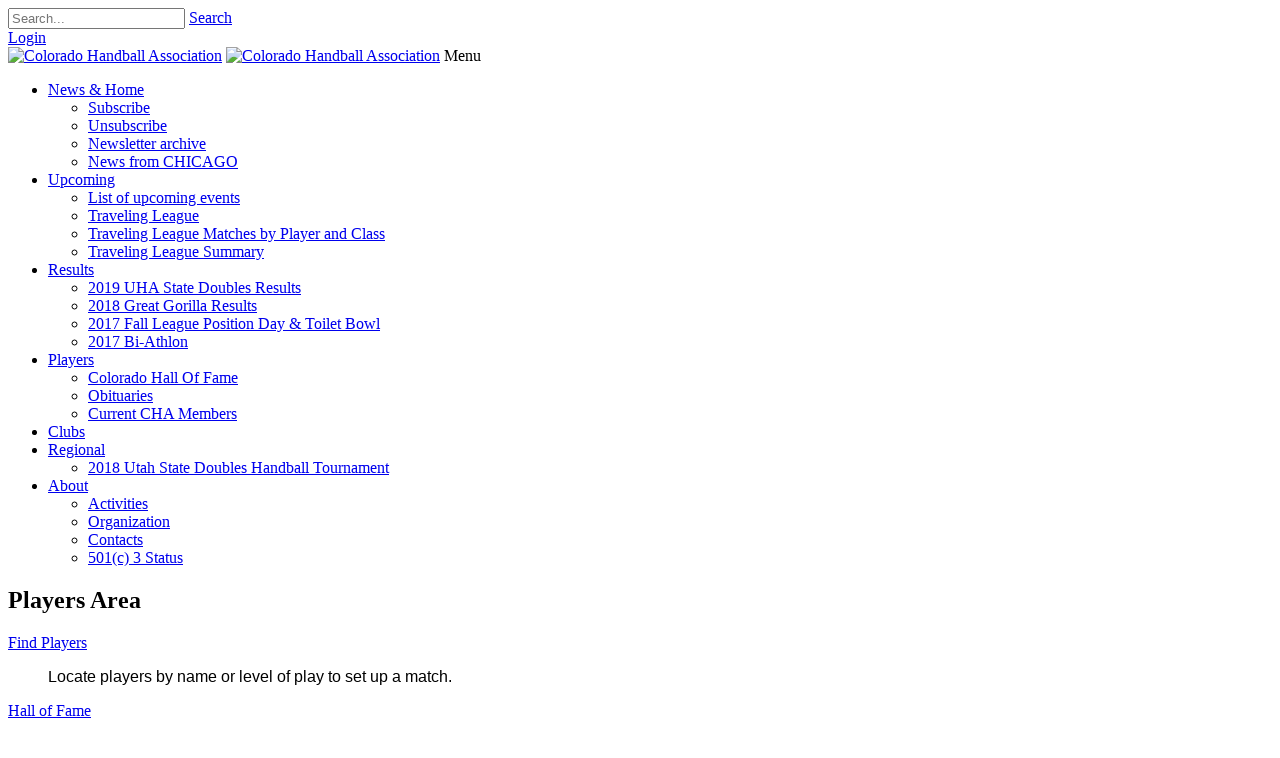

--- FILE ---
content_type: text/html; charset=utf-8
request_url: http://cohandball.com/Players
body_size: 8329
content:
<!DOCTYPE html>
<html  lang="en-US">
<head id="Head">
<!--*********************************************-->
<!-- DNN Platform - http://www.dnnsoftware.com   -->
<!-- Copyright (c) 2002-2018, by DNN Corporation -->
<!--*********************************************-->
<meta content="text/html; charset=UTF-8" http-equiv="Content-Type" />
<script async src="https://pagead2.googlesyndication.com/pagead/js/adsbygoogle.js?client=ca-pub-4692043244562572"
     crossorigin="anonymous"></script>
<script data-ad-client="ca-pub-4692043244562572" async src="https://pagead2.googlesyndication.com/pagead/js/adsbygoogle.js"></script><title>
	Players
</title><meta id="MetaDescription" name="DESCRIPTION" content="Players" /><meta id="MetaKeywords" name="KEYWORDS" content="Find Players, Traveling League Teams, Hall Of Fame, Business Cards, Obituaries,DotNetNuke,DNN" /><meta id="MetaGenerator" name="GENERATOR" content="DotNetNuke " /><meta id="MetaRobots" name="ROBOTS" content="INDEX, FOLLOW" /><link href="/Resources/Shared/stylesheets/dnndefault/7.0.0/default.css?cdv=92" type="text/css" rel="stylesheet"/><link href="/DesktopModules/Links/module.css?cdv=92" type="text/css" rel="stylesheet"/><link href="/Resources/Search/SearchSkinObjectPreview.css?cdv=92" type="text/css" rel="stylesheet"/><link href="/Portals/_default/Skins/Gravity/skin.css?cdv=92" type="text/css" rel="stylesheet"/><link href="/Portals/0/portal.css?cdv=92" type="text/css" rel="stylesheet"/><script src="/Resources/libraries/jQuery/03_02_01/jquery.js?cdv=92" type="text/javascript"></script><script src="/Resources/libraries/jQuery-Migrate/03_00_00/jquery-migrate.js?cdv=92" type="text/javascript"></script><link rel='SHORTCUT ICON' href='/Portals/0/favicon.ico?ver=2023-03-20-211944-800' type='image/x-icon' /><link href="http://coloradohandball.com/Players" rel="canonical" /><meta name="viewport" content="width=device-width,initial-scale=1" /></head>
<body id="Body">
    
    <form method="post" action="/Players" id="Form" enctype="multipart/form-data">
<div class="aspNetHidden">
<input type="hidden" name="__EVENTTARGET" id="__EVENTTARGET" value="" />
<input type="hidden" name="__EVENTARGUMENT" id="__EVENTARGUMENT" value="" />
<input type="hidden" name="__VIEWSTATE" id="__VIEWSTATE" value="pdLMmM002pH3As+tbdU38+ZUcx2n3MRtq2gjNZnrBvhOlk0cypzTPyPmueoao1xprgFEKNKMHWal08YXaTpDeq/MEptBgWKeJzAsbELcpu94nXAHesFWIX6jprq0LsBfppuHzB8Q0rmdx3Ch2loOJyLJfs81Sdnq4j3j1iO+S0FUocA/vB+kUEymLceucfzNqM4Wit+2c2aKoDDv8eTUOVuqEbx6ffHBZdqH4exfUYFZS+VqqO+ti99o5/+nHDnBU2OqPpzlWo3MqOH5+XEPL97yLUseBn3d+pIKLSfne+gR3mYwVftA//qD24sM87fkT57hCg93PVIZz2y8dOu+WV1pFPA0A87vEi/YxNosoJMg2eP6Ay8M/ZTCR/YkSj+C7ETD8VaWjsFrrWHRboyq6GZdVgLR9RFWWKFU72YetmXmOy1ogIr94BRO4pzq7uC2hSIviMx1h9FM0AUwbFPAAuiarTXoVtuWKEaohA4K9yB+1RmB0IxnGplc/xUmgc6oMpviR47+nOHcniXxxrMQjKrOs3HV3pLddCQB1tawXXs27LbjN7CH6fLJNCltTPko4rB4BWVeLbX686ZKSFkC/0U3Vjc6FZNhrJlbcptYPgnq9JU0Lzf6sU/C141pRp3c64/Z7/jfqK8Yjjst95B+PqXIB35Ipid7yDvGiEOUJqYS+9AUBBFdqclaIO/cDHu28pBD65JIQkeO/rzBEvx20uw1c0uFxFdC8d6+msaN8pTlFgALy9vFKUH+nn0TpHs/YI4C8+jhfPmpQvAh7m9g9E7o/+lRnII2AvEXsZEGr1Hyh6D6G3bR0ZWCP9UaBEY2wcyZGq0OAOXdfdnTupsS3ffYM81SxgqUaaqNCpvAGvjyFI/spip2sJzYFSIbB3DEl13F6cVOf/EdKUPsca9qjR9bwqbCkgAiKhgFS67gvnlcv5gh7Quuz+ih/sziAZDTUF8VMOY5rePpk3ho8yYxqo0QbTgQ1ySB2D27uMgJu625kYIgYzM2nxsWrbxhJXsbAtmDvZseYIguqhXrCMPLeiIvhOD549x19nFpNLCvUTsK7CATm7O34hoN+hMhxKoqGP+KHw==" />
</div>

<script type="text/javascript">
//<![CDATA[
var theForm = document.forms['Form'];
if (!theForm) {
    theForm = document.Form;
}
function __doPostBack(eventTarget, eventArgument) {
    if (!theForm.onsubmit || (theForm.onsubmit() != false)) {
        theForm.__EVENTTARGET.value = eventTarget;
        theForm.__EVENTARGUMENT.value = eventArgument;
        theForm.submit();
    }
}
//]]>
</script>


<script src="/WebResource.axd?d=pynGkmcFUV2s69mjrDwf1KbknM8CcJv7FmbkI5aWAZArcRuZ0yjIztS6jnE1&amp;t=638901361900000000" type="text/javascript"></script>


<script src="/ScriptResource.axd?d=NJmAwtEo3IocuqRT35cqvMoWdzNTcPmcBDrwISrgXXN5fGenx1FDWIHQdIZVKSI5ndrGdAO_Z9zYsuuQc-ADXXHHGZu-e9ZSYAVedrDXHuJcwsNfQjHa5XFbuLExiJNYJ_AWqQ2&amp;t=5c0e0825" type="text/javascript"></script>
<script src="/ScriptResource.axd?d=dwY9oWetJoLZBbo1sX-_WDscWKbZZMQLQDawDl2_RybAIPVE4DOir8uDTmR5arrqmV95U1sDIgPPV4KTl2tMDkjsfFJSEvoX5_LvRshCEFv-O1MFaz-lVIPHsk2DYLsy3pf4sOCkKFAY66dU0&amp;t=5c0e0825" type="text/javascript"></script>
<div class="aspNetHidden">

	<input type="hidden" name="__VIEWSTATEGENERATOR" id="__VIEWSTATEGENERATOR" value="CA0B0334" />
	<input type="hidden" name="__VIEWSTATEENCRYPTED" id="__VIEWSTATEENCRYPTED" value="" />
	<input type="hidden" name="__EVENTVALIDATION" id="__EVENTVALIDATION" value="+iFKNaexvUp2f2se4rIw+5ED+wF/lMjUiM1NisXAeN2304tJpZLeK9+RsE0yfr332VzVM/AvaYzuqpi67CjhuP6EWWe0o3Grwh3yR6VCyQpt5QRwe/c6qR8bpmRz9DAbI5Zlcx7u3MPZa0yxj5b9emx4uuw=" />
</div><script src="/js/dnn.js?cdv=92" type="text/javascript"></script><script src="/Portals/_default/Skins/Gravity/bootstrap/js/bootstrap.min.js?cdv=92" type="text/javascript"></script><script src="/Portals/_default/Skins/Gravity/js/scripts.js?cdv=92" type="text/javascript"></script><script src="/Portals/_default/Skins/Gravity/js/doubletaptogo.min.js?cdv=92" type="text/javascript"></script><script src="/js/dnncore.js?cdv=92" type="text/javascript"></script><script src="/Resources/Search/SearchSkinObjectPreview.js?cdv=92" type="text/javascript"></script><script src="/js/dnn.servicesframework.js?cdv=92" type="text/javascript"></script>
<script type="text/javascript">
//<![CDATA[
Sys.WebForms.PageRequestManager._initialize('ScriptManager', 'Form', [], [], [], 90, '');
//]]>
</script>

        
        
        




<div id="siteWrapper">
    <div id="userControls" class="container">
        <div class="row-fluid">
            <div class="span2 language pull-left">
                <div class="language-object" >


</div>
            </div>
            <div id="search" class="span3 pull-right">
                <span id="dnn_dnnSearch_ClassicSearch">
    
    
    <span class="searchInputContainer" data-moreresults="See More Results" data-noresult="No Results Found">
        <input name="dnn$dnnSearch$txtSearch" type="text" maxlength="255" size="20" id="dnn_dnnSearch_txtSearch" class="NormalTextBox" aria-label="Search" autocomplete="off" placeholder="Search..." />
        <a class="dnnSearchBoxClearText" title="Clear search text"></a>
    </span>
    <a id="dnn_dnnSearch_cmdSearch" class="SearchButton" href="javascript:__doPostBack(&#39;dnn$dnnSearch$cmdSearch&#39;,&#39;&#39;)">Search</a>
</span>


<script type="text/javascript">
    $(function() {
        if (typeof dnn != "undefined" && typeof dnn.searchSkinObject != "undefined") {
            var searchSkinObject = new dnn.searchSkinObject({
                delayTriggerAutoSearch : 400,
                minCharRequiredTriggerAutoSearch : 2,
                searchType: 'S',
                enableWildSearch: true,
                cultureCode: 'en-US',
                portalId: -1
                }
            );
            searchSkinObject.init();
            
            
            // attach classic search
            var siteBtn = $('#dnn_dnnSearch_SiteRadioButton');
            var webBtn = $('#dnn_dnnSearch_WebRadioButton');
            var clickHandler = function() {
                if (siteBtn.is(':checked')) searchSkinObject.settings.searchType = 'S';
                else searchSkinObject.settings.searchType = 'W';
            };
            siteBtn.on('change', clickHandler);
            webBtn.on('change', clickHandler);
            
            
        }
    });
</script>

            </div>
            <div id="login" class="span5 pull-right">
                
<div id="dnn_dnnLogin_loginGroup" class="loginGroup">
    <a id="dnn_dnnLogin_enhancedLoginLink" title="Login" class="LoginLink" rel="nofollow" onclick="this.disabled=true;" href="http://cohandball.com/Login?returnurl=%2fPlayers">Login</a>
</div>
                
 
            </div>
        </div>
    </div>
    <div id="siteHeadouter">
        <div id="siteHeadinner" class="container">
        	<div class="navbar">
            	<div class="navbar-inner">
                    <span class="brand visible-desktop">
                        <a id="dnn_dnnLOGO_hypLogo" title="Colorado Handball Association" href="http://cohandball.com/"><img id="dnn_dnnLOGO_imgLogo" src="/Portals/0/Images/CHATopLogo501c3short.jpg?ver=2019-10-24-191338-963" alt="Colorado Handball Association" /></a>
                    </span>
                    <span class="brand hidden-desktop">
                        <a id="dnn_dnnLOGOmobi_hypLogo" title="Colorado Handball Association" href="http://cohandball.com/"><img id="dnn_dnnLOGOmobi_imgLogo" src="/Portals/0/Images/CHATopLogo501c3short.jpg?ver=2019-10-24-191338-963" alt="Colorado Handball Association" /></a>
                    </span>
                    <a class="btn btn-navbar" data-toggle="collapse" data-target=".nav-collapse">Menu</a>
                    <div id="navdttg" class="nav-collapse collapse pull-right">
                        <ul class="nav nav-pills">

	<li class="dropdown ">
	
		<a href="http://cohandball.com/" >News &amp; Home<b class="caret hidden-desktop pull-right icon-chevron-down icon-white"></b></a>
	
	    <ul class="dropdown-menu">
	    
	<li class="">
	
		<a href="http://eepurl.com/JGWG9" >Subscribe</a>
	
	</li>

	<li class="">
	
		<a href="http://ColoradoHandball.us7.list-manage2.com/unsubscribe?u=5f12bc333f1e27cdd45dfa180&amp;id=8c19814952" >Unsubscribe</a>
	
	</li>

	<li class="">
	
		<a href="http://cohandball.com/News-Home/Newsletter-archive" >Newsletter archive</a>
	
	</li>

	<li class="">
	
		<a href="http://cohandball.com/News-Home/COLORADO-WRAP-UP-of-2017-CHICAGO-4-WALL-JUNIOR-NATIONALS" >News from CHICAGO</a>
	
	</li>

	    </ul>
	
	</li>

	<li class="dropdown ">
	
		<a href="http://cohandball.com/Upcoming" >Upcoming<b class="caret hidden-desktop pull-right icon-chevron-down icon-white"></b></a>
	
	    <ul class="dropdown-menu">
	    
	<li class="">
	
		<a href="http://cohandball.com/Upcoming/List-of-upcoming-events" >List of upcoming events</a>
	
	</li>

	<li class="">
	
		<a href="http://cohandball.com/Upcoming/Traveling-League" >Traveling League</a>
	
	</li>

	<li class="">
	
		<a href="http://cohandball.com/Upcoming/Traveling-League-Matches-by-Player-and-Class" >Traveling League Matches by Player and Class</a>
	
	</li>

	<li class="">
	
		<a href="http://cohandball.com/Upcoming/Traveling-League-Summary" >Traveling League Summary</a>
	
	</li>

	    </ul>
	
	</li>

	<li class="dropdown ">
	
		<a href="http://cohandball.com/Results" >Results<b class="caret hidden-desktop pull-right icon-chevron-down icon-white"></b></a>
	
	    <ul class="dropdown-menu">
	    
	<li class="">
	
		<a href="http://cohandball.com/Results/2019-UHA-State-Doubles-Results" >2019 UHA State Doubles Results</a>
	
	</li>

	<li class="">
	
		<a href="http://cohandball.com/Results/2018-Great-Gorilla-Results" >2018 Great Gorilla Results</a>
	
	</li>

	<li class="">
	
		<a href="http://cohandball.com/Results/2017-Fall-League-Position-Day-Toilet-Bowl" >2017 Fall League Position Day &amp; Toilet Bowl</a>
	
	</li>

	<li class="">
	
		<a href="http://cohandball.com/Results/2017-Bi-Athlon" >2017 Bi-Athlon</a>
	
	</li>

	    </ul>
	
	</li>

	<li class="dropdown active">
	
		<a href="http://cohandball.com/Players" >Players<b class="caret hidden-desktop pull-right icon-chevron-down icon-white"></b></a>
	
	    <ul class="dropdown-menu">
	    
	<li class="">
	
		<a href="http://cohandball.com/Players/Colorado-Hall-Of-Fame" >Colorado Hall Of Fame</a>
	
	</li>

	<li class="">
	
		<a href="http://cohandball.com/Players/Obituaries" >Obituaries</a>
	
	</li>

	<li class="">
	
		<a href="http://cohandball.com/Players/Current-CHA-Members" >Current CHA Members</a>
	
	</li>

	    </ul>
	
	</li>

	<li class="">
	
		<a href="http://cohandball.com/Clubs" >Clubs</a>
	
	</li>

	<li class="dropdown ">
	
		<a href="http://cohandball.com/Regional" >Regional<b class="caret hidden-desktop pull-right icon-chevron-down icon-white"></b></a>
	
	    <ul class="dropdown-menu">
	    
	<li class="">
	
		<a href="http://cohandball.com/Regional/2018-Utah-State-Doubles-Handball-Tournament" >2018 Utah State Doubles Handball Tournament</a>
	
	</li>

	    </ul>
	
	</li>

	<li class="dropdown ">
	
		<a href="http://cohandball.com/About" >About<b class="caret hidden-desktop pull-right icon-chevron-down icon-white"></b></a>
	
	    <ul class="dropdown-menu">
	    
	<li class="">
	
		<a href="http://cohandball.com/About/Activities" >Activities</a>
	
	</li>

	<li class="">
	
		<a href="http://cohandball.com/About/Organization" >Organization</a>
	
	</li>

	<li class="">
	
		<a href="http://cohandball.com/About/Contacts" >Contacts</a>
	
	</li>

	<li class="">
	
		<a href="http://cohandball.com/About/501-c-3-Status" >501(c) 3 Status</a>
	
	</li>

	    </ul>
	
	</li>

</ul>


<script type="text/javascript">
(function($){
	$(document).ready(function(){
		$(".nav-pills > li a").on("mouseover", function(event){
            var $this = $(this).parent().find(">ul");
            if($this.length == 0) return;
            dnn.addIframeMask($this[0]);
		});
		$(".dropdown").attr("aria-haspopup", "true");
		$(".dropdownactive").attr("aria-haspopup", "true");
		$(".dropdown-menu").attr("aria-haspopup", "false");
	});
})(jQuery);
</script>

                    </div>
                </div>
			</div>
        </div>
    </div>
    <div id="contentWrapper">
        <div class="container">
            <div class="row-fluid">
    	        <div id="Breadcrumb" class="span12"><span id="dnn_dnnBreadcrumb_lblBreadCrumb" itemprop="breadcrumb" itemscope="" itemtype="https://schema.org/breadcrumb"></span></div>
            </div>
            <div class="row-fluid">
		        <div id="dnn_ContentPane" class="contentPane DNNEmptyPane"></div>
            </div>
            <div class="row-fluid">
                <div class="span8">
                    <div class="row-fluid">
			            <div id="dnn_leftPane" class="leftPane span12"><div class="DnnModule DnnModule-DNN_HTML DnnModule-445"><a name="445"></a>
<div class="DNNContainer_Title_h2 SpacingBottom">
    <h2><span id="dnn_ctr445_dnnTITLE_titleLabel" class="TitleH2">Players Area</span>


</h2>
    <div id="dnn_ctr445_ContentPane"><!-- Start_Module_445 --><div id="dnn_ctr445_ModuleContent" class="DNNModuleContent ModDNNHTMLC">
	<div id="dnn_ctr445_HtmlModule_lblContent" class="Normal">
		<div><a href="/main/Default.aspx?tabid=93">Find Players</a> </div>
<blockquote style="margin-right: 0px;" dir="ltr">
<div><span style="font-family: arial;">Locate players by name or&nbsp;level of play to set up a match.&nbsp; </span></div>
</blockquote>
<div><a href="/main/Default.aspx?tabid=94">Hall of Fame</a></div>
<blockquote style="margin-right: 0px;" dir="ltr">
<div><span style="font-family: arial;">All of the Hall Of Fame members listed in order, plus links to background information and pictures for each one.</span></div>
</blockquote>
<div><a href="/main/Default.aspx?tabid=332">Arne Photos</a></div>
<blockquote style="margin-right: 0px;" dir="ltr">
<div><span style="font-family: arial;">More photos submitted by Arne, with a new format.</span></div>
</blockquote>
<div><a href="/main/Default.aspx?tabid=176">Handball Players Business Cards</a></div>
<blockquote style="margin-right: 0px;" dir="ltr">
<div><span style="font-family: arial;">If you haven't sent in your business card, well, it's going to be hard to find you here.&nbsp; But if you have, then it really should be easy, and now other people will be able to see what you do to pass the time between games.</span></div>
</blockquote>
<div><a href="/main/Default.aspx?tabid=96">Obituaries</a></div>
<blockquote style="margin-right: 0px;" dir="ltr">
<div><span style="font-family: arial;">We have some of the obits for our fellow players who have moved on to a higher game.&nbsp; If you see that we have overlooked someone who you think should be mentioned here, please <a href="/main/Default.aspx?tabid=84" target="_blank">send us an email.</a></span></div>
</blockquote>
<div dir="ltr">
<div><a href="/main/Default.aspx?tabid=87">Manage YOUR Profile</a></div>
<blockquote style="margin-right: 0px;" dir="ltr">
<div><span style="font-family: arial;">Keep&nbsp;your address and phones&nbsp;current so your friends and tournament directors can contact you quickly.&nbsp; You never know when someone is going to need a challenging game, or maybe a ref for a tourney match.</span></div>
</blockquote></div>
	</div>

</div><!-- End_Module_445 --></div>
	<div class="clear"></div>
</div>
</div></div>
                    </div>
                    <div class="row-fluid">
				        <div id="dnn_leftPaneLowerLeft" class="span6 leftPaneLowerLeft DNNEmptyPane"></div>
				        <div id="dnn_leftPaneLowerRight" class="span6 leftPaneLowerRight DNNEmptyPane"></div>
                    </div>
                    <div class="row-fluid">
			            <div id="dnn_leftPaneBottom" class="span12 DNNEmptyPane"></div>
                    </div>
                </div>
                <div class="span4">
                    <div id="dnn_rightPane" class="twoColRightPane"><div class="DnnModule DnnModule-DNN_Links DnnModule-447"><a name="447"></a>
<div class="DNNContainer_Title_h2 SpacingBottom">
    <h2><span id="dnn_ctr447_dnnTITLE_titleLabel" class="TitleH2">Links</span>


</h2>
    <div id="dnn_ctr447_ContentPane"><!-- Start_Module_447 --><div id="dnn_ctr447_ModuleContent" class="DNNModuleContent ModDNNLinksC">
	<div id="dnn_ctr447_Links_pnlList" class="link_module">
		
    
            <ul id="ulHeader" class="linklist " >
        
            <div style="clear: both;" />
            </ul>
        

	</div>



</div><!-- End_Module_447 --></div>
	<div class="clear"></div>
</div>
</div></div>
                </div>
            </div>
            <div id="footer">
                <div class="row-fluid">
        	        <div id="dnn_footerLeftOuterPane" class="span2 footerPane DNNEmptyPane"></div>
                    <div id="dnn_footerLeftPane" class="span2 footerPane DNNEmptyPane"></div>
                    <div id="dnn_footerCenterPane" class="span2 footerPane DNNEmptyPane"></div>
                    <div id="dnn_footerRightPane" class="span2 footerPane DNNEmptyPane"></div>
                    <div id="dnn_footerRightOuterPane" class="span2 offset2 footerPaneRight DNNEmptyPane"></div>
                </div>
                <div class="row-fluid">
                    <hr class="span12"/>
                </div>
                <div id="copyright" class="row-fluid">
				    <div class="pull-right">
					    
					    <a id="dnn_dnnTerms_hypTerms" class="SkinObject" rel="nofollow" href="http://cohandball.com/Terms">Terms Of Use</a> |
					    <a id="dnn_dnnPrivacy_hypPrivacy" class="SkinObject" rel="nofollow" href="http://cohandball.com/Privacy">Privacy Statement</a>
				    </div>
				    <span id="dnn_dnnCopyright_lblCopyright" class="pull-left">A 501(c)3 non-profit. Copyright 2026 by <a href="http://5pcs.com">5 Practical Computer Services</span>

                </div>
                <div class="row-fluid copyright-container">
					<span class="split"></span>
                    <a href="http://5pcs.com" id="dnn_dnnLink_aDnnLink" target="_blank">Site Managed by Five Practical Computer Services (http://5PCS.com)</a>

					<span class="split"></span>
				</div>
            </div>
        </div>
	</div>
</div>

<script type="text/javascript">
     $(function () {
          $('#navdttg li:has(ul)').doubleTapToGo();
     });
</script>
        <input name="ScrollTop" type="hidden" id="ScrollTop" />
        <input name="__dnnVariable" type="hidden" id="__dnnVariable" autocomplete="off" value="`{`__scdoff`:`1`,`sf_siteRoot`:`/`,`sf_tabId`:`92`}" />
        <input name="__RequestVerificationToken" type="hidden" value="BrRlqT7LhU859Gbo9bAn2nKvg_gdKv3WwRv-vSb0KsRJ-GOmUitvsF79f8a8Nw9VMe-KkQ2" />
    </form>
    <!--CDF(Javascript|/js/dnncore.js?cdv=92|DnnBodyProvider|100)--><!--CDF(Css|/Resources/Shared/stylesheets/dnndefault/7.0.0/default.css?cdv=92|DnnPageHeaderProvider|5)--><!--CDF(Css|/Portals/_default/Skins/Gravity/skin.css?cdv=92|DnnPageHeaderProvider|15)--><!--CDF(Css|/DesktopModules/Links/module.css?cdv=92|DnnPageHeaderProvider|10)--><!--CDF(Css|/DesktopModules/Links/module.css?cdv=92|DnnPageHeaderProvider|10)--><!--CDF(Css|/Portals/0/portal.css?cdv=92|DnnPageHeaderProvider|35)--><!--CDF(Css|/Resources/Search/SearchSkinObjectPreview.css?cdv=92|DnnPageHeaderProvider|10)--><!--CDF(Javascript|/Resources/Search/SearchSkinObjectPreview.js?cdv=92|DnnBodyProvider|100)--><!--CDF(Javascript|/js/dnn.js?cdv=92|DnnBodyProvider|12)--><!--CDF(Javascript|/js/dnn.servicesframework.js?cdv=92|DnnBodyProvider|100)--><!--CDF(Javascript|/Resources/libraries/jQuery-Migrate/03_00_00/jquery-migrate.js?cdv=92|DnnPageHeaderProvider|6)--><!--CDF(Javascript|/Resources/libraries/jQuery/03_02_01/jquery.js?cdv=92|DnnPageHeaderProvider|5)-->
    
</body>
</html>


--- FILE ---
content_type: text/html; charset=utf-8
request_url: https://www.google.com/recaptcha/api2/aframe
body_size: 268
content:
<!DOCTYPE HTML><html><head><meta http-equiv="content-type" content="text/html; charset=UTF-8"></head><body><script nonce="_Z0IBs0md72Z5SYe_5jIGQ">/** Anti-fraud and anti-abuse applications only. See google.com/recaptcha */ try{var clients={'sodar':'https://pagead2.googlesyndication.com/pagead/sodar?'};window.addEventListener("message",function(a){try{if(a.source===window.parent){var b=JSON.parse(a.data);var c=clients[b['id']];if(c){var d=document.createElement('img');d.src=c+b['params']+'&rc='+(localStorage.getItem("rc::a")?sessionStorage.getItem("rc::b"):"");window.document.body.appendChild(d);sessionStorage.setItem("rc::e",parseInt(sessionStorage.getItem("rc::e")||0)+1);localStorage.setItem("rc::h",'1768960914550');}}}catch(b){}});window.parent.postMessage("_grecaptcha_ready", "*");}catch(b){}</script></body></html>